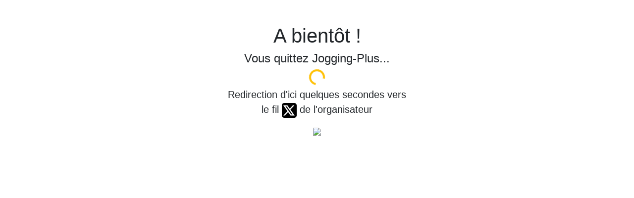

--- FILE ---
content_type: text/html; charset=UTF-8
request_url: https://jogging-plus.com/goingto/?type=twit&target=https%3A%2F%2Ftwitter.com%2Fhashtag%2FSpartanRaceFrance
body_size: 649
content:


<!DOCTYPE html>
<html>
<head>
    <meta charset="utf-8">
    <meta name="viewport" content="width=device-width, initial-scale=1, shrink-to-fit=no">

    <title>Jogging-Plus</title>

    <!-- Bootstrap core CSS -->
	<link rel="stylesheet" href="https://cdn.jsdelivr.net/npm/bootstrap@4.2.1/dist/css/bootstrap.min.css" integrity="sha384-GJzZqFGwb1QTTN6wy59ffF1BuGJpLSa9DkKMp0DgiMDm4iYMj70gZWKYbI706tWS" crossorigin="anonymous">

  </head>
<body>

	<style>
		.starter-template {
			padding: 3rem 1.5rem;
			text-align: center;
		}
	
	</style>

    <main role="main" class="container">

      <div class="starter-template"><h1>A bientôt !</h1><h4> Vous quittez Jogging-Plus...</h4>
        

		<div class="spinner-border text-warning" role="status">
					<span class="sr-only">Loading...</span>
				</div>

        <p class="lead">Redirection d'ici quelques secondes vers<br /> le fil <img height='30' width='30' style='border-radius:5px;' src='/wp-content/plugins/aa-plugin-de-fabien/images/logo-x-on.png'> de l'organisateur</p>

		<a href="https://fsx.i-run.fr/?P4572B4EA92149"><img src="https://fsx.i-run.fr/?a=P4572B4EA92149"></a>
		
      </div>
	
    </main>
</body>
</html>